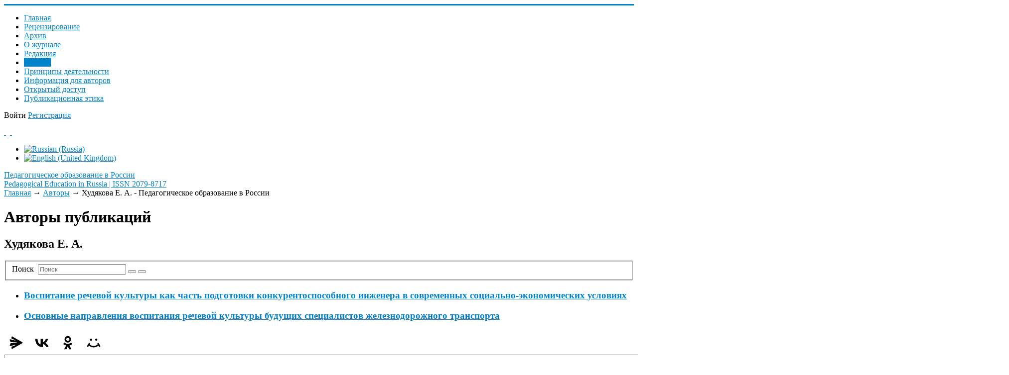

--- FILE ---
content_type: text/html; charset=utf-8
request_url: https://pedobrazovanie.ru/authors/khudyakova-e-a
body_size: 9283
content:
<!DOCTYPE html>
<html xmlns="https://www.w3.org/1999/xhtml" xml:lang="ru-ru" lang="ru-ru" dir="ltr">
<head>
	<meta name="viewport" content="width=device-width, initial-scale=1.0" />
	<meta name="yandex-verification" content="5c0dc7a42bb8ddb6" />
	<meta charset="utf-8" />
	<base href="https://pedobrazovanie.ru/authors/khudyakova-e-a" />
	<meta name="description" content="Сайт журнала &quot;Педагогическое образование в России&quot;. ВАК, РИНЦ" />
	<meta name="generator" content="Philological Class" />
	<title>Худякова Е. А. - Педагогическое образование в России</title>
	<link href="/templates/responsivetemplate/favicon.ico" rel="shortcut icon" type="image/vnd.microsoft.icon" />
	<link href="/media/jui/css/chosen.css?840b92481c68ab465ee5ef2cbddcda02" rel="stylesheet" />
	<link href="https://pedobrazovanie.ru/media/com_slogin/comslogin.min.css?v=4" rel="stylesheet" />
	<link href="/media/com_rstbox/css/engagebox.css?840b92481c68ab465ee5ef2cbddcda02" rel="stylesheet" />
	<link href="/plugins/system/jce/css/content.css?badb4208be409b1335b815dde676300e" rel="stylesheet" />
	<link href="/templates/responsivetemplate/css/template.css?20201213133329" rel="stylesheet" />
	<link href="/media/com_finder/css/finder.css" rel="stylesheet" />
	<link href="/media/mod_languages/css/template.css?840b92481c68ab465ee5ef2cbddcda02" rel="stylesheet" />
	<style>
#scrollToTop {
	cursor: pointer;
	font-size: 0.9em;
	position: fixed;
	text-align: center;
	z-index: 9999;
	-webkit-transition: background-color 0.2s ease-in-out;
	-moz-transition: background-color 0.2s ease-in-out;
	-ms-transition: background-color 0.2s ease-in-out;
	-o-transition: background-color 0.2s ease-in-out;
	transition: background-color 0.2s ease-in-out;

	background: #1c568f;
	color: #ffffff;
	border-radius: 0px;
	padding-left: 12px;
	padding-right: 12px;
	padding-top: 4px;
	padding-bottom: 4px;
	right: 20px; bottom: 20px;
}

#scrollToTop:hover {
	background: #2d4191;
	color: #ffffff;
}

#scrollToTop > img {
	display: block;
	margin: 0 auto;
}.eb-1 {
                --animation_duration: 400ms;

            }
        
		.eb-1 .eb-close:hover {
			color: rgba(140, 31, 21, 1) !important;
		}	
	.eb-2 {
                --animation_duration: 400ms;

            }
        
		.eb-2 .eb-close:hover {
			color: rgba(140, 31, 21, 1) !important;
		}	
	div.ias_trigger{text-align: center;margin: 15px 0;} 
		div.ias_trigger a {border: 1px solid #ccc;padding: 5px;border-radius: 5px;background: #f1f1f1;}
        .pagination {display:none !important;}
	</style>
	<script type="application/json" class="joomla-script-options new">{"csrf.token":"1a7b58f97d75c342b37e6965ea00f257","system.paths":{"root":"","base":""}}</script>
	<script src="/media/system/js/mootools-core.js?840b92481c68ab465ee5ef2cbddcda02"></script>
	<script src="/media/system/js/core.js?840b92481c68ab465ee5ef2cbddcda02"></script>
	<script src="/media/system/js/mootools-more.js?840b92481c68ab465ee5ef2cbddcda02"></script>
	<script src="/media/plg_system_sl_scrolltotop/js/scrolltotop_mt.js"></script>
	<script src="/media/jui/js/jquery.min.js?840b92481c68ab465ee5ef2cbddcda02"></script>
	<script src="/media/jui/js/jquery-noconflict.js?840b92481c68ab465ee5ef2cbddcda02"></script>
	<script src="/media/jui/js/jquery-migrate.min.js?840b92481c68ab465ee5ef2cbddcda02"></script>
	<script src="/media/jui/js/chosen.jquery.min.js?840b92481c68ab465ee5ef2cbddcda02"></script>
	<script src="/media/jui/js/bootstrap.min.js?840b92481c68ab465ee5ef2cbddcda02"></script>
	<script src="https://pedobrazovanie.ru/media/com_slogin/slogin.min.js?v=4"></script>
	<script src="/media/com_rstbox/js/vendor/velocity.js?840b92481c68ab465ee5ef2cbddcda02"></script>
	<script src="/media/com_rstbox/js/vendor/velocity.ui.js?840b92481c68ab465ee5ef2cbddcda02"></script>
	<script src="/media/com_rstbox/js/animations.js?840b92481c68ab465ee5ef2cbddcda02"></script>
	<script src="/media/com_rstbox/js/engagebox.js?840b92481c68ab465ee5ef2cbddcda02"></script>
	<script src="/templates/responsivetemplate/js/template.js"></script>
	<script src="/media/com_finder/js/autocompleter.js"></script>
	<script src="/media/ajax_scroll/assets/jquery-ias.js"></script>
	<script>
document.addEvent('domready', function() {
	new Skyline_ScrollToTop({
		'image':		'/images/top.png',
		'text':			'',
		'title':		'',
		'className':	'scrollToTop',
		'duration':		500,
		'transition':	Fx.Transitions.linear
	});
});
	jQuery(function ($) {
		initChosen();
		$("body").on("subform-row-add", initChosen);

		function initChosen(event, container)
		{
			container = container || document;
			$(container).find("select").chosen({"disable_search_threshold":10,"search_contains":true,"allow_single_deselect":true,"placeholder_text_multiple":"\u0412\u044b\u0431\u0435\u0440\u0438\u0442\u0435 \u043e\u0434\u043d\u043e \u0438\u043b\u0438 \u043d\u0435\u0441\u043a\u043e\u043b\u044c\u043a\u043e \u0437\u043d\u0430\u0447\u0435\u043d\u0438\u0439","placeholder_text_single":"\u0412\u044b\u0431\u0435\u0440\u0438\u0442\u0435 \u0437\u043d\u0430\u0447\u0435\u043d\u0438\u0435","no_results_text":"\u041d\u0438\u0447\u0435\u0433\u043e \u043d\u0435 \u043d\u0430\u0439\u0434\u0435\u043d\u043e."});
		}
	});
	
		var resetFilter = function() {
		document.getElementById('filter-search').value = '';
	}
jQuery(function($){ initTooltips(); $("body").on("subform-row-add", initTooltips); function initTooltips (event, container) { container = container || document;$(container).find(".hasTooltip").tooltip({"html": true,"container": "body"});} });
	</script>
	<script type="text/javascript">
                    jQuery.ias({
                     container :  ".blog",
                     item: ".articleblock",
                     pagination: ".pagination",
                     next: ".pagination-next a",
                     triggerPageThreshold: "9999",
					 trigger: "Загрузить еще",
                     loader: "<img src=\"/media/ajax_scroll/assets/loader.gif\"/>",
                     noneleft: "<i class=\"Jext_more\">Конец списка</i>",
                     history: true,
                     onRenderComplete: function () {}
              });
        </script>

	
					<style type="text/css">
		body.site
		{
			border-top: 3px solid #0083ca;
			background-color: #ffffff		}
		a
		{
			color: #0083ca;
		}
		.nav-list > .active > a, .nav-list > .active > a:hover, .dropdown-menu li > a:hover, .dropdown-menu .active > a, .dropdown-menu .active > a:hover, .nav-pills > .active > a, .nav-pills > .active > a:hover,
		.btn-primary
		{
			background: #0083ca;
		}
	</style>
		<!--[if lt IE 9]>
		<script src="/media/jui/js/html5.js"></script>
	<![endif]-->
</head>

<body class="site com_tags view-tag no-layout no-task itemid-121">

		<!-- Body -->
	<div class="body">
	
		<div class="container">
			<!-- Header -->
			<header class="header" role="banner">
				<div class="header-inner clearfix">
					<div class="logotop"><a class="brand" href="/" title="Pedagogical Education in Russia | ISSN 2079-8717">		
					<span class="site-logo"></span>
					</a></div>
					
							<nav class="navigation" role="navigation">
					<div class="navbar pull-left">
						<a class="btn btn-navbar collapsed" data-toggle="collapse" data-target=".nav-collapse">
							<span class="icon-bar"></span>
							<span class="icon-bar"></span>
							<span class="icon-bar"></span>
						</a>
					</div>
					<div class="nav-collapse">
						<ul class="nav menu nav-pills mod-list">
<li class="item-202 default"><a href="/" >Главная</a></li><li class="item-127"><a href="/authors-guide" >Рецензирование</a></li><li class="item-119"><a href="/archive" >Архив</a></li><li class="item-230"><a href="/about" >О журнале</a></li><li class="item-126"><a href="/edit" >Редакция</a></li><li class="item-121 current active"><a href="/authors" >Авторы</a></li><li class="item-231"><a href="/aims-and-scope" >Принципы деятельности</a></li><li class="item-224"><a href="/kak-otpravit-statyu" >Информация для авторов </a></li><li class="item-282"><a href="/otkrytyj-dostup" >Открытый доступ</a></li><li class="item-283"><a href="/publikatsionnaya-etika" >Публикационная этика</a></li></ul>

					</div>
				</nav>
								
					<div class="header-search pull-right">					
						

<div class="custom"  >
	<p><span id="login">Войти</span> <a href="/registratsiya-na-sajte" class="buttregtop">Регистрация</a></p></div>

						
		<div class="moduletable accessibilitytop">
		
			

<div class="custom accessibilitytop"  >
	<a class="accessibilityicon" href="/?template=accessibility" rel="nofollow"><i class="icon-eye-open">&nbsp;</i></a>&nbsp; <a href="/feedback"><i class="icon-mail">&nbsp;</i></a></div>

		</div>
	
		<div class="moduletable righttopmod">
		
			<div class="mod-languages righttopmod">

	<ul class="lang-inline" dir="ltr">
									<li class="lang-active">
			<a href="https://pedobrazovanie.ru/authors/khudyakova-e-a">
												<img src="/media/mod_languages/images/ru_ru.gif" alt="Russian (Russia)" title="Russian (Russia)" />										</a>
			</li>
								<li>
			<a href="/en/authors">
												<img src="/media/mod_languages/images/en_gb.gif" alt="English (United Kingdom)" title="English (United Kingdom)" />										</a>
			</li>
				</ul>

</div>

		</div>
	
					</div>			
				</div>
			</header>
		</div>
		
		<div class="bcgrtt">
		<div class="namesite">
		<a href="/" title="Pedagogical Education in Russia | ISSN 2079-8717">
						<span class="site-logo"></span><span class="site-title" title="Педагогическое образование в России">Педагогическое образование в России</span>													<div class="site-description">Pedagogical Education in Russia | ISSN 2079-8717</div>								</a>				
		</div>
		</div>
		
		<div class="container centercont">		
				
			<div class="clr"></div>
			<div class="rs_slider">
				
				<div class="clr"></div>
			</div>
			

			<noindex></noindex>
			<div class="row-fluid">
								<main id="content" role="main" class="span9">
					<!-- Begin Content -->
							<div class="moduletable">
						

<nav><div class="breadcrumbs">

<a href="/" class="pathway">Главная</a> → <a href="/authors" class="pathway">Авторы</a> → <span>Худякова Е. А. - Педагогическое образование в России</span>
</div></nav>		</div>
	
					
<div id="system-message-container">
	
</div>

					<div class="tag-category">
			<h1>
			Авторы публикаций		</h1>
				<h2>
			Худякова Е. А.		</h2>
					<div class="category-desc">
												<div class="clr"></div>
		</div>
									<form action="https://pedobrazovanie.ru/authors/khudyakova-e-a" method="post" name="adminForm" id="adminForm" class="form-inline">
			<fieldset class="filters btn-toolbar">
							<div class="btn-group">
					<label class="filter-search-lbl element-invisible" for="filter-search">
						Поиск&#160;					</label>
					<input type="text" name="filter-search" id="filter-search" value="" class="inputbox" onchange="document.adminForm.submit();" title="Введите весь текст для поиска или его часть." placeholder="Поиск" />
					<button type="button" name="filter-search-button" title="Поиск" onclick="document.adminForm.submit();" class="btn">
						<span class="icon-search"></span>
					</button>
					<button type="reset" name="filter-clear-button" title="Очистить" class="btn" onclick="resetFilter(); document.adminForm.submit();">
						<span class="icon-remove"></span>
					</button>
				</div>
									<input type="hidden" name="filter_order" value="" />
			<input type="hidden" name="filter_order_Dir" value="" />
			<input type="hidden" name="limitstart" value="" />
			<input type="hidden" name="task" value="" />
			<div class="clearfix"></div>
		</fieldset>
				<ul class="category list-striped">
												<li class="cat-list-row0 clearfix">
													<h3>
						<a href="/archive/57556/3/vospitanie-rechevoj-kul-tury-kak-chast-podgotovki-konkurentosposobnogo-inzhenera-v-sovremennykh-sotsial-no-ekonomicheskikh-usloviyakh">
							Воспитание речевой культуры как часть подготовки конкурентоспособного инженера в современных социально-экономических условиях						</a>
					</h3>
																												</li>
												<li class="cat-list-row1 clearfix">
													<h3>
						<a href="/archive/1/4/osnovnye-napravleniya-vospitaniya-rechevoj-kul-tury-budushchikh-spetsialistov-zheleznodorozhnogo-transporta">
							Основные направления воспитания речевой культуры будущих специалистов железнодорожного транспорта						</a>
					</h3>
																												</li>
					</ul>
	</form>
	</div>
					
		<div class="moduletable">
		
			

<div class="custom"  >
	<!-- Yandex.Metrika counter --> <script type="text/javascript" > (function(m,e,t,r,i,k,a){m[i]=m[i]||function(){(m[i].a=m[i].a||[]).push(arguments)}; m[i].l=1*new Date();k=e.createElement(t),a=e.getElementsByTagName(t)[0],k.async=1,k.src=r,a.parentNode.insertBefore(k,a)}) (window, document, "script", "https://mc.yandex.ru/metrika/tag.js", "ym"); ym(67738360, "init", { clickmap:true, trackLinks:true, accurateTrackBounce:true, webvisor:true }); </script> <noscript><div><img src="https://mc.yandex.ru/watch/67738360" style="position:absolute; left:-9999px;" alt="" /></div></noscript> <!-- /Yandex.Metrika counter --></div>

		</div>
	
		<div class="moduletable socialshare">
		
			

<div class="custom socialshare"  >
	<script src="https://yastatic.net/share2/share.js"></script>
<div class="ya-share2" data-curtain data-size="l" data-shape="round" data-color-scheme="whiteblack" data-services="messenger,vkontakte,odnoklassniki,moimir"></div></div>

		</div>
	
		<div class="moduletable smartsearch">
		
			

<script type="text/javascript">
//<![CDATA[
	jQuery(function($)
	{
		var value, $searchword = $('#mod-finder-searchword');

		// Set the input value if not already set.
		if (!$searchword.val())
		{
			$searchword.val('Введите текст для поиска...');
		}

		// Get the current value.
		value = $searchword.val();

		// If the current value equals the default value, clear it.
		$searchword.on('focus', function()
		{	var $el = $(this);
			if ($el.val() === 'Введите текст для поиска...')
			{
				$el.val('');
			}
		});

		// If the current value is empty, set the previous value.
		$searchword.on('blur', function()
		{	var $el = $(this);
			if (!$el.val())
			{
				$el.val(value);
			}
		});

		$('#mod-finder-searchform').on('submit', function(e){
			e.stopPropagation();
			var $advanced = $('#mod-finder-advanced');
			// Disable select boxes with no value selected.
			if ( $advanced.length)
			{
				 $advanced.find('select').each(function(index, el) {
					var $el = $(el);
					if(!$el.val()){
						$el.attr('disabled', 'disabled');
					}
				});
			}
		});

		/*
		 * This segment of code sets up the autocompleter.
		 */
		
			
			var url = '/component/finder/?task=suggestions.display&format=json&tmpl=component';
			var ModCompleter = new Autocompleter.Request.JSON(document.getElementById('mod-finder-searchword'), url, {'postVar': 'q'});
		
	});
//]]>
</script>

<form id="mod-finder-searchform" action="/search" method="get" class="form-search">
	<div class="finder smartsearch">
		<input type="text" name="q" id="mod-finder-searchword" class="search-query input-medium" size="250" value="" /><button class="btn btn-primary hasTooltip  smartsearch finder smartsearch" type="submit" title="Искать"><i class="icon-search icon-white"></i></button>

		
		
		
	</div>
</form>

		</div>
	
					
					<!-- End Content -->
				</main>
									<div id="aside" class="span3 rightcol">
						
						<div class="well  rightmod topauthors"><div class="page-header"><strong>Популярные авторы</strong></div><div class="tagspopular rightmod topauthors">
	<ul>
		<li>
		<a href="/authors/korotaeva-e-v">
			Коротаева Е. В.</a>
					<span class="tag-count badge badge-info">28</span>
			</li>
		<li>
		<a href="/authors/bajluk-v-v">
			Байлук В. В.</a>
					<span class="tag-count badge badge-info">20</span>
			</li>
		<li>
		<a href="/authors/vodyakha-s-a">
			Водяха С. А.</a>
					<span class="tag-count badge badge-info">18</span>
			</li>
		<li>
		<a href="/authors/s-a-vodyakha">
			S. A. Vodyakha</a>
					<span class="tag-count badge badge-info">15</span>
			</li>
		<li>
		<a href="/authors/starichenko-b-e">
			Стариченко Б. Е.</a>
					<span class="tag-count badge badge-info">14</span>
			</li>
		<li>
		<a href="/authors/e-v-korotaeva">
			E. V. Korotaeva </a>
					<span class="tag-count badge badge-info">12</span>
			</li>
		<li>
		<a href="/authors/vasyagina-n-n">
			Васягина Н. Н.</a>
					<span class="tag-count badge badge-info">12</span>
			</li>
		<li>
		<a href="/authors/b-e-starichenko">
			B. E. Starichenko</a>
					<span class="tag-count badge badge-info">12</span>
			</li>
		<li>
		<a href="/authors/moiseeva-l-v">
			Моисеева Л. В. </a>
					<span class="tag-count badge badge-info">11</span>
			</li>
		<li>
		<a href="/authors/akh-yamova-i-a">
			Ахьямова И. А. </a>
					<span class="tag-count badge badge-info">11</span>
			</li>
		</ul>
</div>
</div><div class="well  rightmod"><div class="page-header"><strong>Новые публикации</strong></div><ul class="latestnews rightmod mod-list">
	<li itemscope itemtype="https://schema.org/Article">
		<a href="/archive/2025/5/skachat-odnim-fajlom" itemprop="url">
			<span itemprop="name">
				Скачать одним файлом			</span>
		</a>
	</li>
	<li itemscope itemtype="https://schema.org/Article">
		<a href="/archive/2025/5/sistemno-istoricheskij-analiz-fenomena-podgotovka-nauchno-pedagogicheskikh-kadrov-v-filosofskoj-i-pedagogicheskoj-literature" itemprop="url">
			<span itemprop="name">
				Системно-исторический анализ феномена «подготовка научно-педагогических кадров» в философской и педагогической литературе 			</span>
		</a>
	</li>
	<li itemscope itemtype="https://schema.org/Article">
		<a href="/archive/2025/5/osobennosti-integratsii-molodezhi-v-sistemu-gosudarstvenno-obshchestvennogo-upravleniya-sssr-v-1960-e-1980-e-gody-pedagogicheskij-aspekt" itemprop="url">
			<span itemprop="name">
				Особенности интеграции молодежи в систему государственно-общественного управления СССР в 1960-е – 1980-е годы: педагогический аспект 			</span>
		</a>
	</li>
	<li itemscope itemtype="https://schema.org/Article">
		<a href="/archive/2025/5/opyt-realizatsii-strategij-tsifrovoj-transformatsii-vysshego-obrazovaniya-v-uralskom-federalnom-universitete" itemprop="url">
			<span itemprop="name">
				Опыт реализации стратегий цифровой трансформации высшего образования в Уральском федеральном университете 			</span>
		</a>
	</li>
	<li itemscope itemtype="https://schema.org/Article">
		<a href="/archive/2025/5/sovremennye-tendentsii-i-osobennosti-vliyaniya-tekhnologij-iskusstvennogo-intellekta-na-protsessy-vospitaniya-studencheskoj-molodezhi" itemprop="url">
			<span itemprop="name">
				Современные тенденции и особенности влияния технологий искусственного интеллекта на процессы воспитания студенческой молодежи 			</span>
		</a>
	</li>
</ul>
</div><div class="well  rightmod"><div class="page-header"><strong>Архив журнала</strong></div><ul class="categories-module rightmod mod-list">
	<li> 		<h4>
		<a href="/archive/2025">
		2025					</a>
		</h4>

					</li>
	<li> 		<h4>
		<a href="/archive/2024">
		2024					</a>
		</h4>

					</li>
	<li> 		<h4>
		<a href="/archive/2023">
		2023					</a>
		</h4>

					</li>
	<li> 		<h4>
		<a href="/archive/2022-1">
		2022					</a>
		</h4>

					</li>
	<li> 		<h4>
		<a href="/archive/2021">
		2021					</a>
		</h4>

					</li>
	<li> 		<h4>
		<a href="/archive/2020">
		2020					</a>
		</h4>

					</li>
	<li> 		<h4>
		<a href="/archive/848584">
		2019					</a>
		</h4>

					</li>
	<li> 		<h4>
		<a href="/archive/186504">
		2018					</a>
		</h4>

					</li>
	<li> 		<h4>
		<a href="/archive/54356665">
		2017					</a>
		</h4>

					</li>
	<li> 		<h4>
		<a href="/archive/345568">
		2016					</a>
		</h4>

					</li>
	<li> 		<h4>
		<a href="/archive/3556778">
		2015					</a>
		</h4>

					</li>
	<li> 		<h4>
		<a href="/archive/5654556">
		2014					</a>
		</h4>

					</li>
	<li> 		<h4>
		<a href="/archive/57556">
		2013					</a>
		</h4>

					</li>
	<li> 		<h4>
		<a href="/archive/1">
		2012					</a>
		</h4>

					</li>
	<li> 		<h4>
		<a href="/archive/54646">
		2011					</a>
		</h4>

					</li>
	<li> 		<h4>
		<a href="/archive/12124322">
		2010					</a>
		</h4>

					</li>
	<li> 		<h4>
		<a href="/archive/2k9">
		2009					</a>
		</h4>

					</li>
	<li> 		<h4>
		<a href="/archive/bbb">
		2008					</a>
		</h4>

					</li>
	<li> 		<h4>
		<a href="/archive/2007-1">
		2007					</a>
		</h4>

					</li>
</ul>
</div><div class="well rightmod"><div class="page-header"><strong>Журнал в базах данных</strong></div>

<div class="customrightmod"  >
	<p><a href="https://www.elibrary.ru/title_about_new.asp?id=30801" target="_blank" rel="noopener">eLIBRARY</a></p>
<p><a href="https://dbh.nsd.uib.no/publiseringskanaler/erihplus/periodical/info?id=486677" target="_blank" rel="noopener">ERIH PLUS</a></p>
</div>
</div>
						
					</div>
							</div>
		</div>
	</div>
	<!-- Footer -->
	<footer  role="contentinfo">
		<div class="container">
			
					
					<div class="content-bott"></div>
			
			
            	</div>
            	
            	<div class="footer">
            		<div class="footermenu">		    	
			
		<div class="moduletable">
		
			

<div class="custom"  >
	<p><a href="https://uspu.ru/">ФГБОУ ВО «Уральский государственный педагогический университет»</a></p>
<p>620017, г. Екатеринбург, пр. Космонавтов, 26, к. 106</p>
<p>+7 (343) 336-14-52; <a href="mailto:pedobraz@uspu.me">pedobraz@uspu.me</a></p>
<p>Свидетельство о регистрации ПИ № ФС 77-35570 of 04.03.2009</p>
<p class="copyright"><a class="under" href="/administrator?jndex" target="_blank" rel="nofollow">©</a> Все права защищены. Журнал «Педагогическое образование в России» - <a href="/sitemap">Карта сайта</a> <br /><a class="griban" href="https://griban.ru" target="_blank" rel="noopener">Разработка сайта - Griban</a></p></div>

		</div>
	

			</div>
		</div>
			
			<p class="pull-right">
				<a href="#top" id="back-top">
									</a>
			</p>
		</div>
	</footer>
	<noindex>

<div class="custom"  >
	<!-- Yandex.Metrika counter --> <script type="text/javascript" > (function(m,e,t,r,i,k,a){m[i]=m[i]||function(){(m[i].a=m[i].a||[]).push(arguments)}; m[i].l=1*new Date();k=e.createElement(t),a=e.getElementsByTagName(t)[0],k.async=1,k.src=r,a.parentNode.insertBefore(k,a)}) (window, document, "script", "https://mc.yandex.ru/metrika/tag.js", "ym"); ym(67738360, "init", { clickmap:true, trackLinks:true, accurateTrackBounce:true, webvisor:true }); </script> <noscript><div><img src="https://mc.yandex.ru/watch/67738360" style="position:absolute; left:-9999px;" alt="" /></div></noscript> <!-- /Yandex.Metrika counter --></div>
</noindex>

<div data-id="1" 
	class="eb-inst eb-hide eb-1 eb-center eb-module "
	data-options='{"trigger":"onClick","trigger_selector":"#login","delay":0,"scroll_depth":"percentage","scroll_depth_value":80,"firing_frequency":1,"reverse_scroll_close":true,"threshold":0,"close_out_viewport":false,"exit_timer":1000,"idle_time":0,"animation_open":"rstbox.slideDownIn","animation_close":"rstbox.slideUpOut","animation_duration":400,"prevent_default":true,"backdrop":true,"backdrop_color":"rgba(0, 0, 0, 0.8)","backdrop_click":true,"disable_page_scroll":false,"test_mode":false,"debug":false,"ga_tracking":false,"ga_tracking_id":0,"ga_tracking_event_category":"EngageBox","ga_tracking_event_label":"Box #1 - \u0410\u0432\u0442\u043e\u0440\u0438\u0437\u0430\u0446\u0438\u044f \/ \u0432\u0445\u043e\u0434","auto_focus":false}'
	data-type='popup'
	style="z-index:9999999;"	>

	
	<div class="eb-dialog eb-shd1 eb-acb eb-acc" style="max-width:520px;height:500px;background-color:rgba(255, 255, 255, 1);color:rgba(51, 51, 51, 1);border:solid 6px rgba(84, 172, 210, 1);border-radius:0px;padding:20px;" role="dialog" tabindex="-1">
		
		
<button type="button" data-ebox-cmd="close" class="eb-close" aria-label="Close" style="color:rgba(199, 83, 74, 1);font-size:22px">
			<span aria-hidden="true">&times;</span>
	</button>	
		<div class="eb-container">
							<div class="eb-header">
					Авторизация / вход				</div>
						<div class="eb-content">
				<noindex>
<div class="jlslogin">

    <div class="pretext">
        <p>Регистрация на сайте позволяет ЛЕГКО отправлять статью и вести переписку с редакцией!
<br /><b><a href="/reg-i-stration" style="text-decoration:underline;">Преимущества регистрации</a></b></p>
    </div>
    
<div id="slogin-buttons" class="slogin-buttons slogin-compact">
                        <a  rel="nofollow"  title="ВКонтакте" href="/component/slogin/provider/vkontakte/auth"><span class="vkontakteslogin">&nbsp;</span></a>
                    <a  rel="nofollow"  title="Одноклассники" href="/component/slogin/provider/odnoklassniki/auth"><span class="odnoklassnikislogin">&nbsp;</span></a>
                    <a  rel="nofollow"  title="Яндекс" href="/component/slogin/provider/yandex/auth"><span class="yandexslogin">&nbsp;</span></a>
                    <a  rel="nofollow"  title="Майл@ру" href="/component/slogin/provider/mail/auth"><span class="mailslogin">&nbsp;</span></a>
            </div>

<div class="slogin-clear"></div>

    
    <form action="/authors" method="post" id="login-form" >
        <fieldset class="userdata">
            <p id="form-login-username">
                <label for="modlgn-username">Логин</label>
                <input id="modlgn-username" type="text" name="username" class="inputbox"  size="18" />
            </p>
            <p id="form-login-password">
                <label for="modlgn-passwd">Пароль</label>
                <input id="modlgn-passwd" type="password" name="password" class="inputbox" size="18"  />
            </p>
                        <p id="form-login-remember">
				 <label for="modlgn-remember">
				  	<input id="modlgn-remember" type="checkbox" name="remember" class="inputbox" value="yes"/>
				  	Запомнить меня				 </label>
			</p>
			<div class="slogin-clear"></div>
                        <input type="submit" name="Submit" class="button" value="Войти" />
            <input type="hidden" name="option" value="com_users" />
            <input type="hidden" name="task" value="user.login" />
            <input type="hidden" name="return" value="aHR0cHM6Ly9wZWRvYnJhem92YW5pZS5ydS9hdXRob3JzL2todWR5YWtvdmEtZS1h" />
            <input type="hidden" name="1a7b58f97d75c342b37e6965ea00f257" value="1" />        </fieldset>
        <ul class="ul-jlslogin">
            <li>
                <a  rel="nofollow" href="/component/users/reset?Itemid=202">
                    Забыли пароль?</a>
            </li>
            <li>
                <a  rel="nofollow" href="/component/users/remind?Itemid=202">
                    Забыли логин?</a>
            </li>
                            <li>
                    <a  rel="nofollow" href="/registratsiya-na-sajte">
                        Регистрация</a>
                </li>
                        </ul>
            </form>
    </div>
</noindex>			</div>
		</div>
			</div>	
</div>
<div data-id="2" 
	class="eb-inst eb-hide eb-2 eb-center eb-module "
	data-options='{"trigger":"onClick","trigger_selector":"#login-en","delay":0,"scroll_depth":"percentage","scroll_depth_value":80,"firing_frequency":1,"reverse_scroll_close":true,"threshold":0,"close_out_viewport":false,"exit_timer":1000,"idle_time":0,"animation_open":"rstbox.slideDownIn","animation_close":"rstbox.slideUpOut","animation_duration":400,"prevent_default":true,"backdrop":true,"backdrop_color":"rgba(0, 0, 0, 0.8)","backdrop_click":true,"disable_page_scroll":false,"test_mode":false,"debug":false,"ga_tracking":false,"ga_tracking_id":0,"ga_tracking_event_category":"EngageBox","ga_tracking_event_label":"Box #2 - Log in","auto_focus":false}'
	data-type='popup'
	style="z-index:9999999;"	>

	
	<div class="eb-dialog eb-shd1 eb-acb eb-acc" style="max-width:520px;height:420px;background-color:rgba(255, 255, 255, 1);color:rgba(51, 51, 51, 1);border:solid 6px rgba(84, 172, 210, 1);border-radius:0px;padding:20px;" role="dialog" tabindex="-1">
		
		
<button type="button" data-ebox-cmd="close" class="eb-close" aria-label="Close" style="color:rgba(199, 83, 74, 1);font-size:22px">
			<span aria-hidden="true">&times;</span>
	</button>	
		<div class="eb-container">
							<div class="eb-header">
					Log in				</div>
						<div class="eb-content">
				<noindex>
<div class="jlslogin">

<div id="slogin-buttons" class="slogin-buttons slogin-compact">
                        <a  rel="nofollow"  title="ВКонтакте" href="/component/slogin/provider/vkontakte/auth"><span class="vkontakteslogin">&nbsp;</span></a>
                    <a  rel="nofollow"  title="Одноклассники" href="/component/slogin/provider/odnoklassniki/auth"><span class="odnoklassnikislogin">&nbsp;</span></a>
                    <a  rel="nofollow"  title="Яндекс" href="/component/slogin/provider/yandex/auth"><span class="yandexslogin">&nbsp;</span></a>
                    <a  rel="nofollow"  title="Майл@ру" href="/component/slogin/provider/mail/auth"><span class="mailslogin">&nbsp;</span></a>
            </div>

<div class="slogin-clear"></div>

    
    <form action="/authors" method="post" id="login-form" >
        <fieldset class="userdata">
            <p id="form-login-username">
                <label for="modlgn-username">Логин</label>
                <input id="modlgn-username" type="text" name="username" class="inputbox"  size="18" />
            </p>
            <p id="form-login-password">
                <label for="modlgn-passwd">Пароль</label>
                <input id="modlgn-passwd" type="password" name="password" class="inputbox" size="18"  />
            </p>
                        <p id="form-login-remember">
				 <label for="modlgn-remember">
				  	<input id="modlgn-remember" type="checkbox" name="remember" class="inputbox" value="yes"/>
				  	Запомнить меня				 </label>
			</p>
			<div class="slogin-clear"></div>
                        <input type="submit" name="Submit" class="button" value="Войти" />
            <input type="hidden" name="option" value="com_users" />
            <input type="hidden" name="task" value="user.login" />
            <input type="hidden" name="return" value="aHR0cHM6Ly9wZWRvYnJhem92YW5pZS5ydS9hdXRob3JzL2todWR5YWtvdmEtZS1h" />
            <input type="hidden" name="1a7b58f97d75c342b37e6965ea00f257" value="1" />        </fieldset>
        <ul class="ul-jlslogin">
            <li>
                <a  rel="nofollow" href="/component/users/reset?Itemid=202">
                    Забыли пароль?</a>
            </li>
            <li>
                <a  rel="nofollow" href="/component/users/remind?Itemid=202">
                    Забыли логин?</a>
            </li>
                            <li>
                    <a  rel="nofollow" href="/registratsiya-na-sajte">
                        Регистрация</a>
                </li>
                        </ul>
            </form>
    </div>
</noindex>			</div>
		</div>
			</div>	
</div></body>
</html>